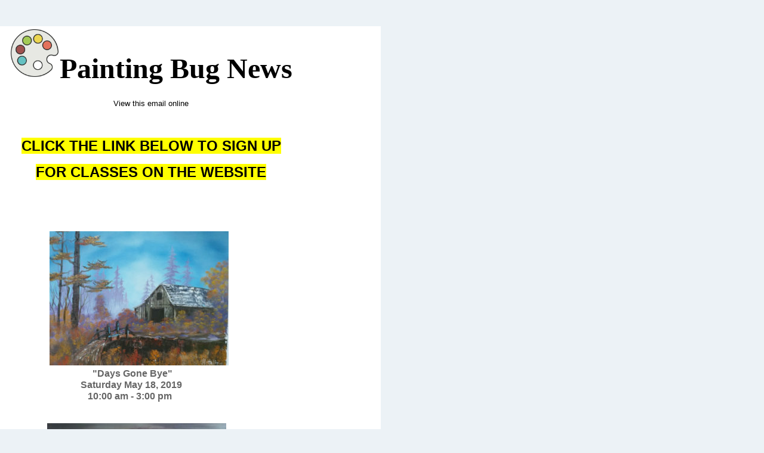

--- FILE ---
content_type: text/html;charset=UTF-8
request_url: https://paintingbug.com/?na=archive&email_id=54
body_size: 2893
content:
<!DOCTYPE html>
<html>
    <head>
        <!-- Not all email client take care of styles inserted here -->
        <style type="text/css" media="all">
            a {
                text-decoration: none;
                color: #000000;
            }
        </style>
    </head>
    <body style="background-color: #ECF2F6; font-family: Helvetica Neue, Helvetica, Arial, sans-serif; font-size: 14px; color: #666; margin: 0 auto; padding: 0;"><p> </p>
<table style="height: 762px; background-color: #ffffff; border-color: #000000;" width="638">
<tbody>
<tr>
<td style="font-family: 'Helvetica Neue', Helvetica, Arial, sans-serif; font-size: 14px; color: #666666; width: 628px;" valign="top" bgcolor="#ffffff">
<div style="text-align: left; background-color: #fff; max-width: 500px;">
<div style="text-align: center;"><img style="max-width: 500px;" src="https://paintingbug.com/wp-content/uploads/2016/11/drawing-11-128.png" alt="The Painting Bug" width="84" height="84" /><span style="background-color: transparent; color: #000000; font-family: 'Dancing Script'; font-size: 36pt; font-weight: bold; white-space: pre-wrap; text-align: left;">Painting Bug News</span></div>
<div style="padding: 10px 20px 20px 20px; background-color: #fff; line-height: 18px;">
<p style="text-align: center; font-size: small;"><a href="#" target="_blank" rel="noopener noreferrer">View this email online</a></p>
<h2 style="text-align: center; font-size: small;"><br /><font size="5" color="#000000"><br /><font style="background-color: #ffff00;">CLICK THE LINK BELOW TO SIGN UP<br /><br />FOR CLASSES ON THE WEBSITE</font></font></h2>
<h3>             </h3>
<h3><font size="3">      </font><font size="3"><br /></font></h3>
<h3><font size="3">               <img style="max-width: 100%;" src="https://paintingbug.com/wp-content/uploads/2019/04/Days-Gone-By-300x225.jpg" /> <br />                                 "Days Gone Bye"   <br />                            Saturday May 18, 2019<br />                               10:00 am - 3:00 pm        <br />                                 <br /></font></h3>
<p><font size="3">              <img style="max-width: 100%;" src="https://paintingbug.com/wp-content/uploads/2019/05/Dolphins-At-Sunset-300x239.jpg" />                                             Paint N Party    " Dolphins At Sunset"<br />                         Wednesday  May 29, 2019<br />                                6:00 pm - 9:00 pm</font></p>
<p><font size="3">              <img style="max-width: 100%;" src="https://paintingbug.com/wp-content/uploads/2019/05/Mountain-Hide-Away-300x240.jpg" /><br />                             </font><span style="font-size: medium;">"Mountain Hide Away"<br /></span><span style="font-size: medium;">                           Saturday, June 8, 2019<br />                                 </span><span style="font-size: medium;">10:00 am - 3:00 pm<br /></span><font size="3">                </font></p>
<p><font size="3">              </font><font size="3"><img style="max-width: 100%;" src="https://paintingbug.com/wp-content/uploads/2019/05/mount-300x245.jpg" /><br /></font><font size="3">                                 "Divine Elegance"<br />                           Saturday  June 22, 2919<br />                                10:00 am - 3:00 pm</font></p>
<p><font size="3">             <br /></font></p>
<h1><strong>          <font size="5" color="#000000">SIGN UP FOR A CLASS </font></strong><font style="background-color: #ffff00;" size="6" color="#0000FF"><a href="http://paintingbug.com/event-calendar/" target="_blank" rel="noopener noreferrer">HERE</a></font></h1>
<table style="width: 576px; height: 1023px;">
<tbody>
<tr style="height: 907px;">
<td style="width: 566px; height: 907px;">
<h2 dir="ltr" style="line-height: 1.38; margin-top: 18pt; margin-bottom: 4pt;"><span style="font-size: 17pt; font-family: Verdana; color: #000000; background-color: transparent; font-variant-numeric: normal; font-variant-east-asian: normal; vertical-align: baseline; white-space: pre-wrap;">Artist Corner<br /></span></h2>
<h4 dir="ltr" style="line-height: 1.96364; margin-top: 0pt; margin-bottom: 11pt;"><font size="5"><span style="font-size: 12pt; font-family: Verdana; color: #000000; background-color: transparent; font-variant-numeric: normal; font-variant-east-asian: normal; text-decoration-line: underline; text-decoration-skip-ink: none; vertical-align: baseline; white-space: pre-wrap;">Recent Classes:</span></font><font size="4"><span style="font-size: 12pt; font-family: Verdana; color: #000000; background-color: transparent; font-variant-numeric: normal; font-variant-east-asian: normal; vertical-align: baseline; white-space: pre-wrap;"><br /><img style="max-width: 100%;" src="https://paintingbug.com/wp-content/uploads/2019/05/Ebb-Tide-5-5-19-300x164.jpg" /><br />"Ebb Tide" 5-5-2019</span></font></h4>
<p><font size="4"><span style="font-size: 12pt; font-family: Verdana; color: #000000; background-color: transparent; font-variant-numeric: normal; font-variant-east-asian: normal; vertical-align: baseline; white-space: pre-wrap;"><img style="max-width: 100%;" src="https://paintingbug.com/wp-content/uploads/2019/04/0417191954c-300x169.jpg" /><br />Paint-N-Party "Tulips" 4-17-2019</span></font></p>
<p><font size="4"><span style="font-size: 12pt; font-family: Verdana; color: #000000; background-color: transparent; font-variant-numeric: normal; font-variant-east-asian: normal; vertical-align: baseline; white-space: pre-wrap;"><br /><img style="max-width: 100%;" src="https://paintingbug.com/wp-content/uploads/2019/04/0413191513a-300x169.jpg" /><br />"Bunnies" 4-13-2019</span></font></p>
<p dir="ltr" style="line-height: 1.96364; margin-top: 0pt; margin-bottom: 11pt;"><span style="font-size: large; background-color: transparent; color: #000000; font-family: Verdana; white-space: pre-wrap;"><strong><font size="5">In Other News:</font></strong> <br /></span></p>
<p dir="ltr" style="line-height: 1.96364; margin-top: 0pt; margin-bottom: 11pt;"><span style="font-size: large; background-color: transparent; color: #000000; font-family: Verdana; white-space: pre-wrap;">FRAMES: Continuing the search.<br /><br /><strong>Bob Ross Workshop at the Omega Institute<br /></strong></span><span style="font-size: 11pt; font-family: Verdana; color: #000000; background-color: transparent; font-variant-numeric: normal; font-variant-east-asian: normal; vertical-align: baseline; white-space: pre-wrap;"><font style="color: #000000; font-family: Verdana; font-size: 11pt; white-space: pre-wrap;"><font color="#000000" face="Verdana"><span style="font-size: 14.6667px; white-space: pre-wrap;"><strong>https://www.eomega.org/workshops/bob-ross-painting-workshop</strong></span></font></font></span></p>
<p dir="ltr" style="line-height: 1.96364; margin-top: 0pt; margin-bottom: 11pt;"><span style="font-size: 11pt; font-family: Verdana; color: #000000; background-color: transparent; font-variant-numeric: normal; font-variant-east-asian: normal; vertical-align: baseline; white-space: pre-wrap;"><font style="color: #000000; font-family: Verdana; font-size: 11pt; white-space: pre-wrap;"><strong style="color: #000000; font-family: Verdana; font-size: 11pt; white-space: pre-wrap;">July 1, 2019 - July 5, 2019:</strong> </font><font color="#000000" face="Verdana"><span style="font-size: 11pt; white-space: pre-wrap;"> </span></font><br /><font style="color: #000000; font-family: Verdana; font-size: 11pt; white-space: pre-wrap;" size="4">I'm very excited to announce that I will be teaching a 5 day workshop at the Omega Institute in Rhinebeck, NY. The dates are July 1, 2019 through July 5, 2019. Landscape, Floral and Wildlife paintings will be taught during this week. </font><br /><font style="color: #000000; font-family: Verdana; font-size: 11pt; white-space: pre-wrap;" size="4">I will post more details on this workshop as the dates get closer.</font></span></p>
<p style="box-sizing: border-box; margin: 0px 0px 20px; padding: 0px; font-family: 'Graphik LC Web'; font-size: 16px; line-height: 1.4; color: #000000;"><font size="3" face="arial,helvetica,sans-serif">Omega is a nonprofit, mission-driven, and donor-supported educational organization. For more than 40 years we’ve been a pioneer in holistic studies – helping people and organizations integrate personal growth and social change, moving beyond ‘the way it is’ toward ‘the way it can be’.</font></p>
<p style="box-sizing: border-box; margin: 0px 0px 20px; padding: 0px; font-family: 'Graphik LC Web'; font-size: 16px; line-height: 1.4; color: #000000;"><font size="3" face="arial,helvetica,sans-serif">Considered a premiere travel destination in New York’s Hudson Valley, Omega has seen more than one million people come through our doors to grow, learn, and find a greater sense of purpose. Annually, more than 23,000 people attend Omega’s 350+ programs in-person, and close to 2 million people participate in our offerings online. </font></p>
<p style="box-sizing: border-box; margin: 0px; padding: 0px; font-family: 'Graphik LC Web'; font-size: 16px; line-height: 1.4; color: #000000;"><font face="arial,helvetica,sans-serif"><font size="3">More than simply a place, Omega is a global community that awakens the best in the human spirit and cultivates the extraordinary potential that exists in us a</font>ll.</font></p>
<p> </p>
<h2><strong style="font-size: 14px;"><font size="3" color="#000000">Sign up on our FACEBOOK page  :)</font></strong></h2>
<p><font style="background-color: #ffff00;" color="#0000FF"><strong><font size="3"><a title="Like Our Page" href="https://www.facebook.com/PaintingBug/" target="_blank" rel="noopener noreferrer">https://www.facebook.com/PaintingBug/</a></font></strong></font></p>
<p align="justify"><font size="3" color="#000000"><br />Looking forward to seeing all of you in class!</font></p>
<p><font size="3" color="#000000">Happy Painting,</font></p>
<p><font size="3" color="#000000">Janice</font></p>
</td>
</tr>
</tbody>
</table>
<p> </p>
<table style="height: 22px;" width="582">
<tbody>
<tr>
<td style="width: 572px;">
<p dir="ltr" style="line-height: 1.38; margin-top: 0pt; margin-bottom: 0pt;"> </p>
<p dir="ltr" style="margin: 0px 0px -6px; font-family: soleil, sans-serif; color: #26323e; font-size: 21px; letter-spacing: 0.2px;"><font color="#26323e" face="soleil, sans-serif"><span style="font-size: 21px;">Quote of the Day</span></font></p>
<p dir="ltr" style="margin: 0px 0px -6px; font-family: soleil, sans-serif; color: #26323e; font-size: 21px; letter-spacing: 0.2px;"> </p>
<p dir="ltr" style="margin: 0px 0px -6px; font-family: soleil, sans-serif; color: #26323e; font-size: 21px; letter-spacing: 0.2px;"><font size="4"><em>"In painting, you have unlimited power:  You have the ability to move mountains. You can bend rivers.  But when I get home, the only thing I have power over is the garbage."<br />.....Bob Ross</em></font></p>
<p dir="ltr" style="margin: 0px 0px -6px; font-family: soleil, sans-serif; color: #26323e; font-size: 21px; letter-spacing: 0.2px;"><br /><br /></p>
</td>
</tr>
</tbody>
</table>
<p align="center"><br /><font color="#000000">1049 Raymond Road Ballston Spa, NY 12020</font><br /><font color="#000000">518-852-9160</font><br /><font color="#000000">Janice@paintingbug.com</font></p>
<!-- Social -->
<div style="text-align: center; color: #888; margin-top: 20px;">Copyright The Painting Bug 2017</div>
<div style="text-align: center; color: #888;">To change your subscription, <a href="#" target="_blank" rel="noopener noreferrer">click here</a>.</div>
</div>
</div>
</td>
</tr>
<tr>
<td style="font-family: 'Helvetica Neue', Helvetica, Arial, sans-serif; font-size: 14px; color: #666666; width: 628px;">
<div style="text-align: left; background-color: #fff; max-width: 500px;">
<div style="text-align: center;"> </div>
</div>
</td>
</tr>
<tr>
<td style="font-family: 'Helvetica Neue', Helvetica, Arial, sans-serif; font-size: 14px; color: #666666; width: 628px;">
<div style="text-align: left; background-color: #fff; max-width: 500px;">
<div style="text-align: center;"> </div>
</div>
</td>
</tr>
<tr>
<td style="font-family: 'Helvetica Neue', Helvetica, Arial, sans-serif; font-size: 14px; color: #666666; width: 628px;">
<div style="text-align: left; background-color: #fff; max-width: 500px;">
<div style="text-align: center;"> </div>
</div>
</td>
</tr>
<tr>
<td style="font-family: 'Helvetica Neue', Helvetica, Arial, sans-serif; font-size: 14px; color: #666666; width: 628px;">
<div style="text-align: left; background-color: #fff; max-width: 500px;">
<div style="text-align: center;"> </div>
</div>
</td>
</tr>
<tr>
<td style="font-family: 'Helvetica Neue', Helvetica, Arial, sans-serif; font-size: 14px; color: #666666; width: 628px;">
<div style="text-align: left; background-color: #fff; max-width: 500px;">
<div style="text-align: center;"> </div>
</div>
</td>
</tr>
<tr>
<td style="font-family: 'Helvetica Neue', Helvetica, Arial, sans-serif; font-size: 14px; color: #666666; width: 628px;">
<div style="text-align: left; background-color: #fff; max-width: 500px;">
<div style="text-align: center;"> </div>
</div>
</td>
</tr>
<tr>
<td style="font-family: 'Helvetica Neue', Helvetica, Arial, sans-serif; font-size: 14px; color: #666666; width: 628px;">
<div style="text-align: left; background-color: #fff; max-width: 500px;">
<div style="text-align: center;"> </div>
</div>
</td>
</tr>
<tr>
<td style="font-family: 'Helvetica Neue', Helvetica, Arial, sans-serif; font-size: 14px; color: #666666; width: 628px;">
<div style="text-align: left; background-color: #fff; max-width: 500px;">
<div style="text-align: center;"> </div>
</div>
</td>
</tr>
<tr>
<td style="font-family: 'Helvetica Neue', Helvetica, Arial, sans-serif; font-size: 14px; color: #666666; width: 628px;">
<div style="text-align: left; background-color: #fff; max-width: 500px;">
<div style="text-align: center;"> </div>
</div>
</td>
</tr>
<tr>
<td style="font-family: 'Helvetica Neue', Helvetica, Arial, sans-serif; font-size: 14px; color: #666666; width: 628px;">
<div style="text-align: left; background-color: #fff; max-width: 500px;">
<div style="text-align: center;"> </div>
</div>
</td>
</tr>
<tr>
<td style="font-family: 'Helvetica Neue', Helvetica, Arial, sans-serif; font-size: 14px; color: #666666; width: 628px;">
<div style="text-align: left; background-color: #fff; max-width: 500px;">
<div style="text-align: center;"> </div>
</div>
</td>
</tr>
<tr>
<td style="font-family: 'Helvetica Neue', Helvetica, Arial, sans-serif; font-size: 14px; color: #666666; width: 628px;">
<div style="text-align: left; background-color: #fff; max-width: 500px;">
<div style="text-align: center;"> </div>
</div>
</td>
</tr>
<tr>
<td style="font-family: 'Helvetica Neue', Helvetica, Arial, sans-serif; font-size: 14px; color: #666666; width: 628px;">
<div style="text-align: left; background-color: #fff; max-width: 500px;">
<div style="text-align: center;"> </div>
</div>
</td>
</tr>
<tr>
<td style="font-family: 'Helvetica Neue', Helvetica, Arial, sans-serif; font-size: 14px; color: #666666; width: 628px;">
<div style="text-align: left; background-color: #fff; max-width: 500px;">
<div style="text-align: center;"> </div>
</div>
</td>
</tr>
<tr>
<td style="font-family: 'Helvetica Neue', Helvetica, Arial, sans-serif; font-size: 14px; color: #666666; width: 628px;">
<div style="text-align: left; background-color: #fff; max-width: 500px;">
<div style="text-align: center;"> </div>
</div>
</td>
</tr>
<tr>
<td style="font-family: 'Helvetica Neue', Helvetica, Arial, sans-serif; font-size: 14px; color: #666666; width: 628px;">
<div style="text-align: left; background-color: #fff; max-width: 500px;">
<div style="text-align: center;"> </div>
</div>
</td>
</tr>
</tbody>
</table>
<p> </p></body></html>